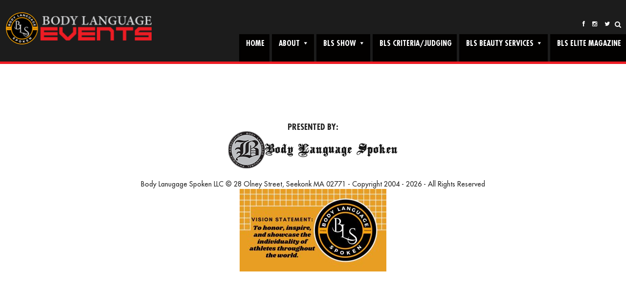

--- FILE ---
content_type: text/html; charset=UTF-8
request_url: https://bodylanguageevents.com/category/featured
body_size: 54168
content:
<!DOCTYPE html>
<html dir="ltr" lang="en-US" prefix="og: https://ogp.me/ns#">
<head >
<meta charset="UTF-8" />
<meta name="viewport" content="width=device-width, initial-scale=1" />
<title>Featured | Body Language Events</title>
	<style>img:is([sizes="auto" i], [sizes^="auto," i]) { contain-intrinsic-size: 3000px 1500px }</style>
	
		<!-- All in One SEO 4.8.9 - aioseo.com -->
	<meta name="robots" content="max-image-preview:large" />
	<link rel="canonical" href="https://bodylanguageevents.com/category/featured" />
	<meta name="generator" content="All in One SEO (AIOSEO) 4.8.9" />
		<script type="application/ld+json" class="aioseo-schema">
			{"@context":"https:\/\/schema.org","@graph":[{"@type":"BreadcrumbList","@id":"https:\/\/bodylanguageevents.com\/category\/featured#breadcrumblist","itemListElement":[{"@type":"ListItem","@id":"https:\/\/bodylanguageevents.com#listItem","position":1,"name":"Home","item":"https:\/\/bodylanguageevents.com","nextItem":{"@type":"ListItem","@id":"https:\/\/bodylanguageevents.com\/category\/featured#listItem","name":"Featured"}},{"@type":"ListItem","@id":"https:\/\/bodylanguageevents.com\/category\/featured#listItem","position":2,"name":"Featured","previousItem":{"@type":"ListItem","@id":"https:\/\/bodylanguageevents.com#listItem","name":"Home"}}]},{"@type":"CollectionPage","@id":"https:\/\/bodylanguageevents.com\/category\/featured#collectionpage","url":"https:\/\/bodylanguageevents.com\/category\/featured","name":"Featured | Body Language Events","inLanguage":"en-US","isPartOf":{"@id":"https:\/\/bodylanguageevents.com\/#website"},"breadcrumb":{"@id":"https:\/\/bodylanguageevents.com\/category\/featured#breadcrumblist"}},{"@type":"Organization","@id":"https:\/\/bodylanguageevents.com\/#organization","name":"Body Language Events","description":"WBFF Boston Championships","url":"https:\/\/bodylanguageevents.com\/"},{"@type":"WebSite","@id":"https:\/\/bodylanguageevents.com\/#website","url":"https:\/\/bodylanguageevents.com\/","name":"Body Language Events","description":"WBFF Boston Championships","inLanguage":"en-US","publisher":{"@id":"https:\/\/bodylanguageevents.com\/#organization"}}]}
		</script>
		<!-- All in One SEO -->


			<style type="text/css">
				.slide-excerpt { width: 0%; }
				.slide-excerpt { bottom: 0; }
				.slide-excerpt { left: 0; }
				.flexslider { max-width: 900px; max-height: 500px; }
				.slide-image { max-height: 500px; }
			</style><link rel='dns-prefetch' href='//fonts.googleapis.com' />
<link rel='dns-prefetch' href='//netdna.bootstrapcdn.com' />
<link rel="alternate" type="application/rss+xml" title="Body Language Events &raquo; Feed" href="https://bodylanguageevents.com/feed" />
<link rel="alternate" type="application/rss+xml" title="Body Language Events &raquo; Comments Feed" href="https://bodylanguageevents.com/comments/feed" />
<link rel="alternate" type="application/rss+xml" title="Body Language Events &raquo; Featured Category Feed" href="https://bodylanguageevents.com/category/featured/feed" />
<script type="text/javascript">
/* <![CDATA[ */
window._wpemojiSettings = {"baseUrl":"https:\/\/s.w.org\/images\/core\/emoji\/16.0.1\/72x72\/","ext":".png","svgUrl":"https:\/\/s.w.org\/images\/core\/emoji\/16.0.1\/svg\/","svgExt":".svg","source":{"concatemoji":"https:\/\/bodylanguageevents.com\/wp-includes\/js\/wp-emoji-release.min.js?ver=6.8.3"}};
/*! This file is auto-generated */
!function(s,n){var o,i,e;function c(e){try{var t={supportTests:e,timestamp:(new Date).valueOf()};sessionStorage.setItem(o,JSON.stringify(t))}catch(e){}}function p(e,t,n){e.clearRect(0,0,e.canvas.width,e.canvas.height),e.fillText(t,0,0);var t=new Uint32Array(e.getImageData(0,0,e.canvas.width,e.canvas.height).data),a=(e.clearRect(0,0,e.canvas.width,e.canvas.height),e.fillText(n,0,0),new Uint32Array(e.getImageData(0,0,e.canvas.width,e.canvas.height).data));return t.every(function(e,t){return e===a[t]})}function u(e,t){e.clearRect(0,0,e.canvas.width,e.canvas.height),e.fillText(t,0,0);for(var n=e.getImageData(16,16,1,1),a=0;a<n.data.length;a++)if(0!==n.data[a])return!1;return!0}function f(e,t,n,a){switch(t){case"flag":return n(e,"\ud83c\udff3\ufe0f\u200d\u26a7\ufe0f","\ud83c\udff3\ufe0f\u200b\u26a7\ufe0f")?!1:!n(e,"\ud83c\udde8\ud83c\uddf6","\ud83c\udde8\u200b\ud83c\uddf6")&&!n(e,"\ud83c\udff4\udb40\udc67\udb40\udc62\udb40\udc65\udb40\udc6e\udb40\udc67\udb40\udc7f","\ud83c\udff4\u200b\udb40\udc67\u200b\udb40\udc62\u200b\udb40\udc65\u200b\udb40\udc6e\u200b\udb40\udc67\u200b\udb40\udc7f");case"emoji":return!a(e,"\ud83e\udedf")}return!1}function g(e,t,n,a){var r="undefined"!=typeof WorkerGlobalScope&&self instanceof WorkerGlobalScope?new OffscreenCanvas(300,150):s.createElement("canvas"),o=r.getContext("2d",{willReadFrequently:!0}),i=(o.textBaseline="top",o.font="600 32px Arial",{});return e.forEach(function(e){i[e]=t(o,e,n,a)}),i}function t(e){var t=s.createElement("script");t.src=e,t.defer=!0,s.head.appendChild(t)}"undefined"!=typeof Promise&&(o="wpEmojiSettingsSupports",i=["flag","emoji"],n.supports={everything:!0,everythingExceptFlag:!0},e=new Promise(function(e){s.addEventListener("DOMContentLoaded",e,{once:!0})}),new Promise(function(t){var n=function(){try{var e=JSON.parse(sessionStorage.getItem(o));if("object"==typeof e&&"number"==typeof e.timestamp&&(new Date).valueOf()<e.timestamp+604800&&"object"==typeof e.supportTests)return e.supportTests}catch(e){}return null}();if(!n){if("undefined"!=typeof Worker&&"undefined"!=typeof OffscreenCanvas&&"undefined"!=typeof URL&&URL.createObjectURL&&"undefined"!=typeof Blob)try{var e="postMessage("+g.toString()+"("+[JSON.stringify(i),f.toString(),p.toString(),u.toString()].join(",")+"));",a=new Blob([e],{type:"text/javascript"}),r=new Worker(URL.createObjectURL(a),{name:"wpTestEmojiSupports"});return void(r.onmessage=function(e){c(n=e.data),r.terminate(),t(n)})}catch(e){}c(n=g(i,f,p,u))}t(n)}).then(function(e){for(var t in e)n.supports[t]=e[t],n.supports.everything=n.supports.everything&&n.supports[t],"flag"!==t&&(n.supports.everythingExceptFlag=n.supports.everythingExceptFlag&&n.supports[t]);n.supports.everythingExceptFlag=n.supports.everythingExceptFlag&&!n.supports.flag,n.DOMReady=!1,n.readyCallback=function(){n.DOMReady=!0}}).then(function(){return e}).then(function(){var e;n.supports.everything||(n.readyCallback(),(e=n.source||{}).concatemoji?t(e.concatemoji):e.wpemoji&&e.twemoji&&(t(e.twemoji),t(e.wpemoji)))}))}((window,document),window._wpemojiSettings);
/* ]]> */
</script>

<link rel='stylesheet' id='genesis-child-theme-css' href='https://bodylanguageevents.com/wp-content/themes/genesis-child/style.css?ver=1.0.0' type='text/css' media='all' />
<style id='wp-emoji-styles-inline-css' type='text/css'>

	img.wp-smiley, img.emoji {
		display: inline !important;
		border: none !important;
		box-shadow: none !important;
		height: 1em !important;
		width: 1em !important;
		margin: 0 0.07em !important;
		vertical-align: -0.1em !important;
		background: none !important;
		padding: 0 !important;
	}
</style>
<link rel='stylesheet' id='wp-block-library-css' href='https://bodylanguageevents.com/wp-includes/css/dist/block-library/style.min.css?ver=6.8.3' type='text/css' media='all' />
<style id='classic-theme-styles-inline-css' type='text/css'>
/*! This file is auto-generated */
.wp-block-button__link{color:#fff;background-color:#32373c;border-radius:9999px;box-shadow:none;text-decoration:none;padding:calc(.667em + 2px) calc(1.333em + 2px);font-size:1.125em}.wp-block-file__button{background:#32373c;color:#fff;text-decoration:none}
</style>
<style id='global-styles-inline-css' type='text/css'>
:root{--wp--preset--aspect-ratio--square: 1;--wp--preset--aspect-ratio--4-3: 4/3;--wp--preset--aspect-ratio--3-4: 3/4;--wp--preset--aspect-ratio--3-2: 3/2;--wp--preset--aspect-ratio--2-3: 2/3;--wp--preset--aspect-ratio--16-9: 16/9;--wp--preset--aspect-ratio--9-16: 9/16;--wp--preset--color--black: #000000;--wp--preset--color--cyan-bluish-gray: #abb8c3;--wp--preset--color--white: #ffffff;--wp--preset--color--pale-pink: #f78da7;--wp--preset--color--vivid-red: #cf2e2e;--wp--preset--color--luminous-vivid-orange: #ff6900;--wp--preset--color--luminous-vivid-amber: #fcb900;--wp--preset--color--light-green-cyan: #7bdcb5;--wp--preset--color--vivid-green-cyan: #00d084;--wp--preset--color--pale-cyan-blue: #8ed1fc;--wp--preset--color--vivid-cyan-blue: #0693e3;--wp--preset--color--vivid-purple: #9b51e0;--wp--preset--gradient--vivid-cyan-blue-to-vivid-purple: linear-gradient(135deg,rgba(6,147,227,1) 0%,rgb(155,81,224) 100%);--wp--preset--gradient--light-green-cyan-to-vivid-green-cyan: linear-gradient(135deg,rgb(122,220,180) 0%,rgb(0,208,130) 100%);--wp--preset--gradient--luminous-vivid-amber-to-luminous-vivid-orange: linear-gradient(135deg,rgba(252,185,0,1) 0%,rgba(255,105,0,1) 100%);--wp--preset--gradient--luminous-vivid-orange-to-vivid-red: linear-gradient(135deg,rgba(255,105,0,1) 0%,rgb(207,46,46) 100%);--wp--preset--gradient--very-light-gray-to-cyan-bluish-gray: linear-gradient(135deg,rgb(238,238,238) 0%,rgb(169,184,195) 100%);--wp--preset--gradient--cool-to-warm-spectrum: linear-gradient(135deg,rgb(74,234,220) 0%,rgb(151,120,209) 20%,rgb(207,42,186) 40%,rgb(238,44,130) 60%,rgb(251,105,98) 80%,rgb(254,248,76) 100%);--wp--preset--gradient--blush-light-purple: linear-gradient(135deg,rgb(255,206,236) 0%,rgb(152,150,240) 100%);--wp--preset--gradient--blush-bordeaux: linear-gradient(135deg,rgb(254,205,165) 0%,rgb(254,45,45) 50%,rgb(107,0,62) 100%);--wp--preset--gradient--luminous-dusk: linear-gradient(135deg,rgb(255,203,112) 0%,rgb(199,81,192) 50%,rgb(65,88,208) 100%);--wp--preset--gradient--pale-ocean: linear-gradient(135deg,rgb(255,245,203) 0%,rgb(182,227,212) 50%,rgb(51,167,181) 100%);--wp--preset--gradient--electric-grass: linear-gradient(135deg,rgb(202,248,128) 0%,rgb(113,206,126) 100%);--wp--preset--gradient--midnight: linear-gradient(135deg,rgb(2,3,129) 0%,rgb(40,116,252) 100%);--wp--preset--font-size--small: 13px;--wp--preset--font-size--medium: 20px;--wp--preset--font-size--large: 36px;--wp--preset--font-size--x-large: 42px;--wp--preset--spacing--20: 0.44rem;--wp--preset--spacing--30: 0.67rem;--wp--preset--spacing--40: 1rem;--wp--preset--spacing--50: 1.5rem;--wp--preset--spacing--60: 2.25rem;--wp--preset--spacing--70: 3.38rem;--wp--preset--spacing--80: 5.06rem;--wp--preset--shadow--natural: 6px 6px 9px rgba(0, 0, 0, 0.2);--wp--preset--shadow--deep: 12px 12px 50px rgba(0, 0, 0, 0.4);--wp--preset--shadow--sharp: 6px 6px 0px rgba(0, 0, 0, 0.2);--wp--preset--shadow--outlined: 6px 6px 0px -3px rgba(255, 255, 255, 1), 6px 6px rgba(0, 0, 0, 1);--wp--preset--shadow--crisp: 6px 6px 0px rgba(0, 0, 0, 1);}:where(.is-layout-flex){gap: 0.5em;}:where(.is-layout-grid){gap: 0.5em;}body .is-layout-flex{display: flex;}.is-layout-flex{flex-wrap: wrap;align-items: center;}.is-layout-flex > :is(*, div){margin: 0;}body .is-layout-grid{display: grid;}.is-layout-grid > :is(*, div){margin: 0;}:where(.wp-block-columns.is-layout-flex){gap: 2em;}:where(.wp-block-columns.is-layout-grid){gap: 2em;}:where(.wp-block-post-template.is-layout-flex){gap: 1.25em;}:where(.wp-block-post-template.is-layout-grid){gap: 1.25em;}.has-black-color{color: var(--wp--preset--color--black) !important;}.has-cyan-bluish-gray-color{color: var(--wp--preset--color--cyan-bluish-gray) !important;}.has-white-color{color: var(--wp--preset--color--white) !important;}.has-pale-pink-color{color: var(--wp--preset--color--pale-pink) !important;}.has-vivid-red-color{color: var(--wp--preset--color--vivid-red) !important;}.has-luminous-vivid-orange-color{color: var(--wp--preset--color--luminous-vivid-orange) !important;}.has-luminous-vivid-amber-color{color: var(--wp--preset--color--luminous-vivid-amber) !important;}.has-light-green-cyan-color{color: var(--wp--preset--color--light-green-cyan) !important;}.has-vivid-green-cyan-color{color: var(--wp--preset--color--vivid-green-cyan) !important;}.has-pale-cyan-blue-color{color: var(--wp--preset--color--pale-cyan-blue) !important;}.has-vivid-cyan-blue-color{color: var(--wp--preset--color--vivid-cyan-blue) !important;}.has-vivid-purple-color{color: var(--wp--preset--color--vivid-purple) !important;}.has-black-background-color{background-color: var(--wp--preset--color--black) !important;}.has-cyan-bluish-gray-background-color{background-color: var(--wp--preset--color--cyan-bluish-gray) !important;}.has-white-background-color{background-color: var(--wp--preset--color--white) !important;}.has-pale-pink-background-color{background-color: var(--wp--preset--color--pale-pink) !important;}.has-vivid-red-background-color{background-color: var(--wp--preset--color--vivid-red) !important;}.has-luminous-vivid-orange-background-color{background-color: var(--wp--preset--color--luminous-vivid-orange) !important;}.has-luminous-vivid-amber-background-color{background-color: var(--wp--preset--color--luminous-vivid-amber) !important;}.has-light-green-cyan-background-color{background-color: var(--wp--preset--color--light-green-cyan) !important;}.has-vivid-green-cyan-background-color{background-color: var(--wp--preset--color--vivid-green-cyan) !important;}.has-pale-cyan-blue-background-color{background-color: var(--wp--preset--color--pale-cyan-blue) !important;}.has-vivid-cyan-blue-background-color{background-color: var(--wp--preset--color--vivid-cyan-blue) !important;}.has-vivid-purple-background-color{background-color: var(--wp--preset--color--vivid-purple) !important;}.has-black-border-color{border-color: var(--wp--preset--color--black) !important;}.has-cyan-bluish-gray-border-color{border-color: var(--wp--preset--color--cyan-bluish-gray) !important;}.has-white-border-color{border-color: var(--wp--preset--color--white) !important;}.has-pale-pink-border-color{border-color: var(--wp--preset--color--pale-pink) !important;}.has-vivid-red-border-color{border-color: var(--wp--preset--color--vivid-red) !important;}.has-luminous-vivid-orange-border-color{border-color: var(--wp--preset--color--luminous-vivid-orange) !important;}.has-luminous-vivid-amber-border-color{border-color: var(--wp--preset--color--luminous-vivid-amber) !important;}.has-light-green-cyan-border-color{border-color: var(--wp--preset--color--light-green-cyan) !important;}.has-vivid-green-cyan-border-color{border-color: var(--wp--preset--color--vivid-green-cyan) !important;}.has-pale-cyan-blue-border-color{border-color: var(--wp--preset--color--pale-cyan-blue) !important;}.has-vivid-cyan-blue-border-color{border-color: var(--wp--preset--color--vivid-cyan-blue) !important;}.has-vivid-purple-border-color{border-color: var(--wp--preset--color--vivid-purple) !important;}.has-vivid-cyan-blue-to-vivid-purple-gradient-background{background: var(--wp--preset--gradient--vivid-cyan-blue-to-vivid-purple) !important;}.has-light-green-cyan-to-vivid-green-cyan-gradient-background{background: var(--wp--preset--gradient--light-green-cyan-to-vivid-green-cyan) !important;}.has-luminous-vivid-amber-to-luminous-vivid-orange-gradient-background{background: var(--wp--preset--gradient--luminous-vivid-amber-to-luminous-vivid-orange) !important;}.has-luminous-vivid-orange-to-vivid-red-gradient-background{background: var(--wp--preset--gradient--luminous-vivid-orange-to-vivid-red) !important;}.has-very-light-gray-to-cyan-bluish-gray-gradient-background{background: var(--wp--preset--gradient--very-light-gray-to-cyan-bluish-gray) !important;}.has-cool-to-warm-spectrum-gradient-background{background: var(--wp--preset--gradient--cool-to-warm-spectrum) !important;}.has-blush-light-purple-gradient-background{background: var(--wp--preset--gradient--blush-light-purple) !important;}.has-blush-bordeaux-gradient-background{background: var(--wp--preset--gradient--blush-bordeaux) !important;}.has-luminous-dusk-gradient-background{background: var(--wp--preset--gradient--luminous-dusk) !important;}.has-pale-ocean-gradient-background{background: var(--wp--preset--gradient--pale-ocean) !important;}.has-electric-grass-gradient-background{background: var(--wp--preset--gradient--electric-grass) !important;}.has-midnight-gradient-background{background: var(--wp--preset--gradient--midnight) !important;}.has-small-font-size{font-size: var(--wp--preset--font-size--small) !important;}.has-medium-font-size{font-size: var(--wp--preset--font-size--medium) !important;}.has-large-font-size{font-size: var(--wp--preset--font-size--large) !important;}.has-x-large-font-size{font-size: var(--wp--preset--font-size--x-large) !important;}
:where(.wp-block-post-template.is-layout-flex){gap: 1.25em;}:where(.wp-block-post-template.is-layout-grid){gap: 1.25em;}
:where(.wp-block-columns.is-layout-flex){gap: 2em;}:where(.wp-block-columns.is-layout-grid){gap: 2em;}
:root :where(.wp-block-pullquote){font-size: 1.5em;line-height: 1.6;}
</style>
<link rel='stylesheet' id='wpautoterms_css-css' href='https://bodylanguageevents.com/wp-content/plugins/auto-terms-of-service-and-privacy-policy/css/wpautoterms.css?ver=6.8.3' type='text/css' media='all' />
<link rel='stylesheet' id='contact-form-7-css' href='https://bodylanguageevents.com/wp-content/plugins/contact-form-7/includes/css/styles.css?ver=6.1.3' type='text/css' media='all' />
<link rel='stylesheet' id='dashicons-css' href='https://bodylanguageevents.com/wp-includes/css/dashicons.min.css?ver=6.8.3' type='text/css' media='all' />
<link rel='stylesheet' id='mmenu-css' href='https://bodylanguageevents.com/wp-content/plugins/mmenu-1/css/mmenu.css?ver=10' type='text/css' media='all' />
<link rel='stylesheet' id='parent-theme-css-css' href='https://bodylanguageevents.com/wp-content/themes/genesis/style.css?ver=6.8.3' type='text/css' media='all' />
<link rel='stylesheet' id='child-style-css' href='https://bodylanguageevents.com/wp-content/themes/genesis-child/style.css' type='text/css' media='' />
<link rel='stylesheet' id='child-theme-css-css' href='https://bodylanguageevents.com/wp-content/themes/genesis-child/css/default-css.css?ver=1.0.0' type='text/css' media='all' />
<link rel='stylesheet' id='child-theme-media-css' href='https://bodylanguageevents.com/wp-content/themes/genesis-child/css/media-query.css?ver=1.0.0' type='text/css' media='all' />
<link rel='stylesheet' id='google-font-robotocond-css' href='https://fonts.googleapis.com/css?family=Roboto+Condensed%3A300%2C400%2C700&#038;ver=1.0.0' type='text/css' media='all' />
<link rel='stylesheet' id='prefix-font-awesome-css' href='//netdna.bootstrapcdn.com/font-awesome/4.0.3/css/font-awesome.css?ver=4.0.3' type='text/css' media='all' />
<link rel='stylesheet' id='video-js-css' href='https://bodylanguageevents.com/wp-content/plugins/video-embed-thumbnail-generator/video-js/video-js.min.css?ver=8.3.0' type='text/css' media='all' />
<link rel='stylesheet' id='video-js-kg-skin-css' href='https://bodylanguageevents.com/wp-content/plugins/video-embed-thumbnail-generator/video-js/kg-video-js-skin.css?ver=4.10.3' type='text/css' media='all' />
<link rel='stylesheet' id='kgvid_video_styles-css' href='https://bodylanguageevents.com/wp-content/plugins/video-embed-thumbnail-generator/src/public/css/videopack-styles.css?ver=4.10.3' type='text/css' media='all' />
<link rel='stylesheet' id='slider_styles-css' href='https://bodylanguageevents.com/wp-content/plugins/genesis-responsive-slider/assets/style.css?ver=1.0.1' type='text/css' media='all' />
<script type="text/javascript" src="https://bodylanguageevents.com/wp-includes/js/jquery/jquery.min.js?ver=3.7.1" id="jquery-core-js"></script>
<script type="text/javascript" src="https://bodylanguageevents.com/wp-includes/js/jquery/jquery-migrate.min.js?ver=3.4.1" id="jquery-migrate-js"></script>
<script type="text/javascript" src="https://bodylanguageevents.com/wp-includes/js/dist/dom-ready.min.js?ver=f77871ff7694fffea381" id="wp-dom-ready-js"></script>
<script type="text/javascript" src="https://bodylanguageevents.com/wp-content/plugins/auto-terms-of-service-and-privacy-policy/js/base.js?ver=3.0.4" id="wpautoterms_base-js"></script>
<script type="text/javascript" src="https://bodylanguageevents.com/wp-content/plugins/mmenu-1/js/mmenu.js?ver=10" id="mmenu-js"></script>
<link rel="https://api.w.org/" href="https://bodylanguageevents.com/wp-json/" /><link rel="alternate" title="JSON" type="application/json" href="https://bodylanguageevents.com/wp-json/wp/v2/categories/8" /><link rel="EditURI" type="application/rsd+xml" title="RSD" href="https://bodylanguageevents.com/xmlrpc.php?rsd" />
<meta name="generator" content="WordPress 6.8.3" />
<link rel="pingback" href="https://bodylanguageevents.com/xmlrpc.php" />
<script type="text/javascript">
// Popup window code
function newPopup(url) {
	popupWindow = window.open(
		url,'popUpWindow','height=700,width=800,left=10,top=10,resizable=yes,scrollbars=yes,toolbar=yes,menubar=no,location=no,directories=no,status=yes')
}
</script>
<script>
jQuery(document).ready(function($) {
$(".clickthis").click(function(e) {
			e.preventDefault();
			$(".togglethis").slideToggle('slow', function(){
				$(".search-toggleclass").toggleClass('active');
			});
		});
});
</script><style type="text/css">.site-title a { background: url(https://bodylanguageevents.com/wp-content/uploads/2023/12/bls-updated-logo.png) no-repeat !important; }</style>
<link rel="icon" href="https://bodylanguageevents.com/wp-content/uploads/2025/04/cropped-BLS-Logo--32x32.png" sizes="32x32" />
<link rel="icon" href="https://bodylanguageevents.com/wp-content/uploads/2025/04/cropped-BLS-Logo--192x192.png" sizes="192x192" />
<link rel="apple-touch-icon" href="https://bodylanguageevents.com/wp-content/uploads/2025/04/cropped-BLS-Logo--180x180.png" />
<meta name="msapplication-TileImage" content="https://bodylanguageevents.com/wp-content/uploads/2025/04/cropped-BLS-Logo--270x270.png" />
		<style type="text/css" id="wp-custom-css">
			/*#JotFormIFrame-80219127184151{max-height:1500px !important;height:1500px !important;}
#JotFormIFrame-80218364084152{max-height:1500px !important;height:1500px !important;}*/
.accordion-content #JotFormIFrame-80219127184151{
  width: 100%;
  height: 100%;
	min-height: 1500px !important;
  border: 0; /* Remove iframe border */
}
.accordion-content #JotFormIFrame-80218364084152{
  width: 100%;
  height: 100%;
	min-height: 1500px !important;
  border: 0; /* Remove iframe border */
}

@media only screen and (max-width: 1280px) {
	#JotFormIFrame-80178748425465 {max-height:1300px !important;height:1300px !important;}
	#JotFormIFrame-70559031058454 {max-height:1120px !important;height:1120px !important;}
	#JotFormIFrame-80178010925452 {max-height:1290px !important;height:1290px !important;}
	#JotFormIFrame-70557902606458 {max-height:860px !important;height:860px !important;}
}

@media only screen and (max-width: 1020px) {
	#JotFormIFrame-80178748425465 {max-height:1440px !important;height:1440px !important;}
	#JotFormIFrame-70559031058454 {max-height:1260px !important;height:1260px !important;}
	#JotFormIFrame-80178010925452 {max-height:1440px !important;height:1440px !important;}
	#JotFormIFrame-70557902606458 {max-height:980px !important;height:980px !important;}
	/*#JotFormIFrame-80219127184151 {max-height:810px !important;height:810px !important;}*/
	#JotFormIFrame-80218364084152 {max-height:1150px !important;height:1150px !important;}
}

@media only screen and (max-width: 880px) {
	#JotFormIFrame-70597683910466 {max-height:1120px !important;height:1120px !important;}
	#JotFormIFrame-80178748425465 {max-height:1300px !important;height:1300px !important;}
	#JotFormIFrame-70559031058454 {max-height:1130px !important;height:1130px !important;}
	#JotFormIFrame-80178010925452 {max-height:1290px !important;height:1290px !important;}
	#JotFormIFrame-70557902606458 {max-height:840px !important;height:840px !important;}
		/*#JotFormIFrame-80219127184151 {max-height:840px !important;height:840px !important;}*/
	#JotFormIFrame-80218364084152 {max-height:1070px !important;height:1070px !important;}
}

@media only screen and (max-width: 768px) {
	#JotFormIFrame-70548434477464 {max-height:860px !important;height:860px !important;}
	#JotFormIFrame-70597683910466 {max-height:1380px !important;height:1380px !important;}
	#JotFormIFrame-80178748425465 {max-height:1550px !important;height:1550px !important;}
	#JotFormIFrame-70559031058454 {max-height:1377px !important;height:1377px !important;}
	#JotFormIFrame-80178010925452 {max-height:1550px !important;height:1550px !important;}
}

@media only screen and (max-width: 640px) {
	#JotFormIFrame-70597683910466 {max-height:1575px !important;height:1575px !important;}
	#JotFormIFrame-80178748425465 {max-height:1690px !important;height:1690px !important;}
	#JotFormIFrame-70559031058454 {max-height:1530px !important;height:1530px !important;}
	#JotFormIFrame-80178010925452 {max-height:1690px !important;height:1690px !important;}
	#JotFormIFrame-70557902606458 {max-height:870px !important;height:870px !important;}
	/*#JotFormIFrame-80219127184151 {max-height:905px !important;height:905px !important;}*/
	#JotFormIFrame-80218364084152 {max-height:1500px !important;height:1500px !important;}
}

@media only screen and (max-width: 430px) {
	#JotFormIFrame-70548434477464 {max-height:940px !important;height:940px !important;}
	#JotFormIFrame-80178748425465 {max-height:1770px !important;height:1770px !important;}
	#JotFormIFrame-70559031058454 {max-height:1580px !important;height:1580px !important;}
	#JotFormIFrame-80178010925452 {max-height:1730px !important;height:1730px !important;}
	#JotFormIFrame-70557902606458 {max-height:920px !important;height:920px !important;}
	/*#JotFormIFrame-80219127184151 {max-height:925px !important;height:925px !important;}*/
}

@media only screen and (max-width: 430px) {
	#JotFormIFrame-70557902606458 {max-height:950px !important;height:950px !important;}
}
		</style>
		</head>
<body data-rsssl=1 class="archive category category-featured category-8 wp-theme-genesis wp-child-theme-genesis-child metaslider-plugin custom-header header-image full-width-content genesis-breadcrumbs-hidden archive-no-results custom-site" itemscope itemtype="https://schema.org/WebPage"><div class="site-container"><header class="site-header" itemscope itemtype="https://schema.org/WPHeader"><div class="wrap"><div id="menu-social-open" class="menu menu-social"><ul id="menu-social-items" class="menu-items"><li id="menu-item-1196" class="social-facebook menu-item menu-item-type-custom menu-item-object-custom menu-item-1196"><a target="_blank" href="https://www.facebook.com/bodylanguagespokenevents" itemprop="url"><span class="screen-reader-text">Facebook</span></a></li>
<li id="menu-item-4444" class="social-instagram menu-item menu-item-type-custom menu-item-object-custom menu-item-4444"><a target="_blank" href="https://www.instagram.com/bodylanguagespokenevents" itemprop="url"><span class="screen-reader-text">Instagram</span></a></li>
<li id="menu-item-1197" class="social-twitter menu-item menu-item-type-custom menu-item-object-custom menu-item-1197"><a target="_blank" href="http://twitter.com/#!/KevinTopka" itemprop="url"><span class="screen-reader-text">Twitter</span></a></li>
<li id="menu-item-4439205" class="custom-search menu-item"><div class="search-toggleclass"><i class="fa fa-search"></i>
				<a href="#search-container" class="screen-reader-text"></a>
				</div></li></ul></div><div class="title-area"><p class="site-title" itemprop="headline"><a href="https://bodylanguageevents.com/">Body Language Events</a></p><p class="site-description" itemprop="description">WBFF Boston Championships</p></div><div class="widget-area header-widget-area"><div id="menu-social" class="menu menu-social"><ul id="menu-social-items" class="menu-items"><li class="social-facebook menu-item menu-item-type-custom menu-item-object-custom menu-item-1196"><a target="_blank" href="https://www.facebook.com/bodylanguagespokenevents" itemprop="url"><span class="screen-reader-text">Facebook</span></a></li>
<li class="social-instagram menu-item menu-item-type-custom menu-item-object-custom menu-item-4444"><a target="_blank" href="https://www.instagram.com/bodylanguagespokenevents" itemprop="url"><span class="screen-reader-text">Instagram</span></a></li>
<li class="social-twitter menu-item menu-item-type-custom menu-item-object-custom menu-item-1197"><a target="_blank" href="http://twitter.com/#!/KevinTopka" itemprop="url"><span class="screen-reader-text">Twitter</span></a></li>
<li id="menu-item-4439205" class="custom-search menu-item"><div class="search-toggleclass"><i class="fa fa-search"></i>
				<a href="#search-container" class="screen-reader-text"></a>
				</div></li></ul></div><div id="mobile-genesis-nav"><span></span><span></span><span></span></div><nav class="nav-primary" aria-label="Main" itemscope itemtype="https://schema.org/SiteNavigationElement"><div class="wrap"><ul id="menu-primary-new" class="menu genesis-nav-menu menu-primary"><li id="menu-item-4598" class="menu-item menu-item-type-post_type menu-item-object-page menu-item-home menu-item-4598"><a href="https://bodylanguageevents.com/" itemprop="url"><span itemprop="name">HOME</span></a></li>
<li id="menu-item-4451" class="menu-item menu-item-type-custom menu-item-object-custom menu-item-has-children menu-item-4451"><a href="#" itemprop="url"><span itemprop="name">ABOUT</span></a>
<ul class="sub-menu">
	<li id="menu-item-4538" class="menu-item menu-item-type-post_type menu-item-object-page menu-item-4538"><a href="https://bodylanguageevents.com/meet-the-founder" itemprop="url"><span itemprop="name">MEET THE FOUNDER</span></a></li>
	<li id="menu-item-4539" class="menu-item menu-item-type-post_type menu-item-object-page menu-item-4539"><a href="https://bodylanguageevents.com/privacy-policy" itemprop="url"><span itemprop="name">POLICY/PRIVACY</span></a></li>
	<li id="menu-item-4540" class="menu-item menu-item-type-custom menu-item-object-custom menu-item-4540"><a href="#" itemprop="url"><span itemprop="name">BLS SPECIALIST</span></a></li>
	<li id="menu-item-4854" class="menu-item menu-item-type-post_type menu-item-object-page menu-item-4854"><a href="https://bodylanguageevents.com/sponsorship" itemprop="url"><span itemprop="name">SPONSORSHIP</span></a></li>
	<li id="menu-item-4537" class="menu-item menu-item-type-post_type menu-item-object-page menu-item-4537"><a href="https://bodylanguageevents.com/faq" itemprop="url"><span itemprop="name">FAQ</span></a></li>
	<li id="menu-item-4459" class="menu-item menu-item-type-post_type menu-item-object-page menu-item-4459"><a href="https://bodylanguageevents.com/contact-us" itemprop="url"><span itemprop="name">CONTACT US</span></a></li>
</ul>
</li>
<li id="menu-item-4596" class="menu-item menu-item-type-custom menu-item-object-custom menu-item-has-children menu-item-4596"><a href="#" itemprop="url"><span itemprop="name">BLS SHOW</span></a>
<ul class="sub-menu">
	<li id="menu-item-4599" class="menu-item menu-item-type-custom menu-item-object-custom menu-item-4599"><a href="https://bodylanguageevents.com/bls-massachusetts-fitness-fashion-weekend" itemprop="url"><span itemprop="name">MASSACHUSETTS SHOW</span></a></li>
	<li id="menu-item-4597" class="menu-item menu-item-type-custom menu-item-object-custom menu-item-4597"><a href="https://bodylanguageevents.com/bls-new-england-fitness-fashion-weekend" itemprop="url"><span itemprop="name">NEW ENGLAND PRO-AM</span></a></li>
	<li id="menu-item-4602" class="menu-item menu-item-type-custom menu-item-object-custom menu-item-4602"><a href="https://bodylanguageevents.com/bls-rhode-island-fitness-fashion-weekend" itemprop="url"><span itemprop="name">RHODE ISLAND SHOW</span></a></li>
	<li id="menu-item-4780" class="menu-item menu-item-type-custom menu-item-object-custom menu-item-4780"><a href="https://bodylanguageevents.com/bls-virginia-fitness-fashion-weekend" itemprop="url"><span itemprop="name">VIRGINIA SHOW</span></a></li>
</ul>
</li>
<li id="menu-item-4592" class="menu-item menu-item-type-post_type menu-item-object-page menu-item-4592"><a href="https://bodylanguageevents.com/bls-criteria-judging" itemprop="url"><span itemprop="name">BLS CRITERIA/JUDGING</span></a></li>
<li id="menu-item-3730" class="menu-item menu-item-type-custom menu-item-object-custom menu-item-has-children menu-item-3730"><a href="#" itemprop="url"><span itemprop="name">BLS BEAUTY SERVICES</span></a>
<ul class="sub-menu">
	<li id="menu-item-3179" class="menu-item menu-item-type-post_type menu-item-object-page menu-item-3179"><a href="https://bodylanguageevents.com/bls-beauty-services/bls-beauty-services-massachusetts" itemprop="url"><span itemprop="name">BLS Beauty Services – Massachusetts</span></a></li>
	<li id="menu-item-3178" class="menu-item menu-item-type-post_type menu-item-object-page menu-item-3178"><a href="https://bodylanguageevents.com/bls-beauty-services/bls-beauty-services-new-england" itemprop="url"><span itemprop="name">BLS Beauty Services – New England</span></a></li>
	<li id="menu-item-3800" class="menu-item menu-item-type-post_type menu-item-object-page menu-item-3800"><a href="https://bodylanguageevents.com/bls-beauty-services/bls-beauty-services-rhode-island" itemprop="url"><span itemprop="name">BLS Beauty Services – Rhode Island</span></a></li>
	<li id="menu-item-4781" class="menu-item menu-item-type-post_type menu-item-object-page menu-item-4781"><a href="https://bodylanguageevents.com/bls-beauty-services/bls-beauty-services-virginia" itemprop="url"><span itemprop="name">BLS Beauty Services – Virginia</span></a></li>
</ul>
</li>
<li id="menu-item-3117" class="hide menu-item menu-item-type-custom menu-item-object-custom menu-item-has-children menu-item-3117"><a href="#" itemprop="url"><span itemprop="name">BOSTON SHOW</span></a>
<ul class="sub-menu">
	<li id="menu-item-3168" class="menu-item menu-item-type-custom menu-item-object-custom menu-item-3168"><a href="https://bodylanguageevents.com/boston-championship-show-schedule" itemprop="url"><span itemprop="name">SHOW SCHEDULE</span></a></li>
	<li id="menu-item-3196" class="menu-item menu-item-type-custom menu-item-object-custom menu-item-3196"><a href="https://bodylanguageevents.com/tickets-boston" itemprop="url"><span itemprop="name">BOOK TICKETS</span></a></li>
	<li id="menu-item-3169" class="menu-item menu-item-type-custom menu-item-object-custom menu-item-3169"><a href="https://bodylanguageevents.com/boston-stage-photos" itemprop="url"><span itemprop="name">STAGE PHOTOS</span></a></li>
	<li id="menu-item-3170" class="menu-item menu-item-type-custom menu-item-object-custom menu-item-3170"><a href="https://bodylanguageevents.com/boston-hosthotel" itemprop="url"><span itemprop="name">HOST HOTEL</span></a></li>
	<li id="menu-item-3833" class="menu-item menu-item-type-custom menu-item-object-custom menu-item-3833"><a href="https://bodylanguageevents.com/new-england-fitness-weekend-sponsorship/sponsorship" itemprop="url"><span itemprop="name">SPONSORSHIP</span></a></li>
</ul>
</li>
<li id="menu-item-3118" class="hide menu-item menu-item-type-custom menu-item-object-custom menu-item-has-children menu-item-3118"><a href="#" itemprop="url"><span itemprop="name">NEW ENGLAND SHOW</span></a>
<ul class="sub-menu">
	<li id="menu-item-3173" class="menu-item menu-item-type-custom menu-item-object-custom menu-item-3173"><a href="https://bodylanguageevents.com/contest-details/show-schedule" itemprop="url"><span itemprop="name">SHOW SCHEDULE</span></a></li>
	<li id="menu-item-3197" class="menu-item menu-item-type-custom menu-item-object-custom menu-item-3197"><a href="https://bodylanguageevents.com/contest-details/blsregistrationamateur" itemprop="url"><span itemprop="name">REGISTER &#8211; AMATEUR</span></a></li>
	<li id="menu-item-4562" class="menu-item menu-item-type-custom menu-item-object-custom menu-item-4562"><a href="https://bodylanguageevents.com/contest-details/blsregistrationpro" itemprop="url"><span itemprop="name">REGISTER &#8211; PRO</span></a></li>
	<li id="menu-item-3198" class="menu-item menu-item-type-custom menu-item-object-custom menu-item-3198"><a href="https://bodylanguageevents.com/contest-details/show-tickets" itemprop="url"><span itemprop="name">BOOK TICKETS</span></a></li>
	<li id="menu-item-3175" class="menu-item menu-item-type-custom menu-item-object-custom menu-item-3175"><a href="https://bodylanguageevents.com/new-england-stage-photos" itemprop="url"><span itemprop="name">STAGE PHOTOS</span></a></li>
	<li id="menu-item-3174" class="menu-item menu-item-type-custom menu-item-object-custom menu-item-3174"><a href="https://bodylanguageevents.com/contest-details/host-hotel" itemprop="url"><span itemprop="name">HOST HOTEL</span></a></li>
	<li id="menu-item-3177" class="menu-item menu-item-type-custom menu-item-object-custom menu-item-3177"><a href="https://bodylanguageevents.com/contest-results/2018-results" itemprop="url"><span itemprop="name">CONTEST RESULTS</span></a></li>
	<li id="menu-item-3832" class="menu-item menu-item-type-custom menu-item-object-custom menu-item-3832"><a href="https://bodylanguageevents.com/new-england-fitness-weekend-sponsorship/sponsorship" itemprop="url"><span itemprop="name">SPONSORSHIP</span></a></li>
</ul>
</li>
<li id="menu-item-3787" class="hide menu-item menu-item-type-custom menu-item-object-custom menu-item-has-children menu-item-3787"><a href="#" itemprop="url"><span itemprop="name">RHODE ISLAND SHOW</span></a>
<ul class="sub-menu">
	<li id="menu-item-3793" class="menu-item menu-item-type-post_type menu-item-object-page menu-item-3793"><a href="https://bodylanguageevents.com/rhode-island-tickets" itemprop="url"><span itemprop="name">BOOK TICKETS</span></a></li>
	<li id="menu-item-3811" class="menu-item menu-item-type-post_type menu-item-object-page menu-item-3811"><a href="https://bodylanguageevents.com/rhode-island-stage-photos" itemprop="url"><span itemprop="name">STAGE PHOTOS</span></a></li>
	<li id="menu-item-3807" class="menu-item menu-item-type-post_type menu-item-object-page menu-item-3807"><a href="https://bodylanguageevents.com/bls-rhode-island-show-schedule" itemprop="url"><span itemprop="name">SHOW SCHEDULE</span></a></li>
	<li id="menu-item-3808" class="menu-item menu-item-type-post_type menu-item-object-page menu-item-3808"><a href="https://bodylanguageevents.com/wbff-rhode-island-fitness-fashion-host-hotel" itemprop="url"><span itemprop="name">HOST HOTEL</span></a></li>
	<li id="menu-item-3831" class="menu-item menu-item-type-custom menu-item-object-custom menu-item-3831"><a href="https://bodylanguageevents.com/new-england-fitness-weekend-sponsorship/sponsorship" itemprop="url"><span itemprop="name">SPONSORSHIP</span></a></li>
</ul>
</li>
<li id="menu-item-4595" class="menu-item menu-item-type-custom menu-item-object-custom menu-item-4595"><a href="https://bodylanguageevents.com/bls-elite-magazine" itemprop="url"><span itemprop="name">BLS ELITE MAGAZINE</span></a></li>
</ul></div></nav></div></div></header><div id="menu-primary-mobile" class="menu menu-primary-mobile"><ul id="menu-primary-mobile-items" class="menu-items"><li class="menu-item menu-item-type-post_type menu-item-object-page menu-item-home menu-item-4598"><a href="https://bodylanguageevents.com/" itemprop="url"><span>HOME</span></a></li>
<li class="menu-item menu-item-type-custom menu-item-object-custom menu-item-has-children menu-item-4451"><a href="#" itemprop="url"><span>ABOUT</span></a>
<ul class="sub-menu">
	<li class="menu-item menu-item-type-post_type menu-item-object-page menu-item-4538"><a href="https://bodylanguageevents.com/meet-the-founder" itemprop="url"><span>MEET THE FOUNDER</span></a></li>
	<li class="menu-item menu-item-type-post_type menu-item-object-page menu-item-4539"><a href="https://bodylanguageevents.com/privacy-policy" itemprop="url"><span>POLICY/PRIVACY</span></a></li>
	<li class="menu-item menu-item-type-custom menu-item-object-custom menu-item-4540"><a href="#" itemprop="url"><span>BLS SPECIALIST</span></a></li>
	<li class="menu-item menu-item-type-post_type menu-item-object-page menu-item-4854"><a href="https://bodylanguageevents.com/sponsorship" itemprop="url"><span>SPONSORSHIP</span></a></li>
	<li class="menu-item menu-item-type-post_type menu-item-object-page menu-item-4537"><a href="https://bodylanguageevents.com/faq" itemprop="url"><span>FAQ</span></a></li>
	<li class="menu-item menu-item-type-post_type menu-item-object-page menu-item-4459"><a href="https://bodylanguageevents.com/contact-us" itemprop="url"><span>CONTACT US</span></a></li>
</ul>
</li>
<li class="menu-item menu-item-type-custom menu-item-object-custom menu-item-has-children menu-item-4596"><a href="#" itemprop="url"><span>BLS SHOW</span></a>
<ul class="sub-menu">
	<li class="menu-item menu-item-type-custom menu-item-object-custom menu-item-4599"><a href="https://bodylanguageevents.com/bls-massachusetts-fitness-fashion-weekend" itemprop="url"><span>MASSACHUSETTS SHOW</span></a></li>
	<li class="menu-item menu-item-type-custom menu-item-object-custom menu-item-4597"><a href="https://bodylanguageevents.com/bls-new-england-fitness-fashion-weekend" itemprop="url"><span>NEW ENGLAND PRO-AM</span></a></li>
	<li class="menu-item menu-item-type-custom menu-item-object-custom menu-item-4602"><a href="https://bodylanguageevents.com/bls-rhode-island-fitness-fashion-weekend" itemprop="url"><span>RHODE ISLAND SHOW</span></a></li>
	<li class="menu-item menu-item-type-custom menu-item-object-custom menu-item-4780"><a href="https://bodylanguageevents.com/bls-virginia-fitness-fashion-weekend" itemprop="url"><span>VIRGINIA SHOW</span></a></li>
</ul>
</li>
<li class="menu-item menu-item-type-post_type menu-item-object-page menu-item-4592"><a href="https://bodylanguageevents.com/bls-criteria-judging" itemprop="url"><span>BLS CRITERIA/JUDGING</span></a></li>
<li class="menu-item menu-item-type-custom menu-item-object-custom menu-item-has-children menu-item-3730"><a href="#" itemprop="url"><span>BLS BEAUTY SERVICES</span></a>
<ul class="sub-menu">
	<li class="menu-item menu-item-type-post_type menu-item-object-page menu-item-3179"><a href="https://bodylanguageevents.com/bls-beauty-services/bls-beauty-services-massachusetts" itemprop="url"><span>BLS Beauty Services – Massachusetts</span></a></li>
	<li class="menu-item menu-item-type-post_type menu-item-object-page menu-item-3178"><a href="https://bodylanguageevents.com/bls-beauty-services/bls-beauty-services-new-england" itemprop="url"><span>BLS Beauty Services – New England</span></a></li>
	<li class="menu-item menu-item-type-post_type menu-item-object-page menu-item-3800"><a href="https://bodylanguageevents.com/bls-beauty-services/bls-beauty-services-rhode-island" itemprop="url"><span>BLS Beauty Services – Rhode Island</span></a></li>
	<li class="menu-item menu-item-type-post_type menu-item-object-page menu-item-4781"><a href="https://bodylanguageevents.com/bls-beauty-services/bls-beauty-services-virginia" itemprop="url"><span>BLS Beauty Services – Virginia</span></a></li>
</ul>
</li>
<li class="hide menu-item menu-item-type-custom menu-item-object-custom menu-item-has-children menu-item-3117"><a href="#" itemprop="url"><span>BOSTON SHOW</span></a>
<ul class="sub-menu">
	<li class="menu-item menu-item-type-custom menu-item-object-custom menu-item-3168"><a href="https://bodylanguageevents.com/boston-championship-show-schedule" itemprop="url"><span>SHOW SCHEDULE</span></a></li>
	<li class="menu-item menu-item-type-custom menu-item-object-custom menu-item-3196"><a href="https://bodylanguageevents.com/tickets-boston" itemprop="url"><span>BOOK TICKETS</span></a></li>
	<li class="menu-item menu-item-type-custom menu-item-object-custom menu-item-3169"><a href="https://bodylanguageevents.com/boston-stage-photos" itemprop="url"><span>STAGE PHOTOS</span></a></li>
	<li class="menu-item menu-item-type-custom menu-item-object-custom menu-item-3170"><a href="https://bodylanguageevents.com/boston-hosthotel" itemprop="url"><span>HOST HOTEL</span></a></li>
	<li class="menu-item menu-item-type-custom menu-item-object-custom menu-item-3833"><a href="https://bodylanguageevents.com/new-england-fitness-weekend-sponsorship/sponsorship" itemprop="url"><span>SPONSORSHIP</span></a></li>
</ul>
</li>
<li class="hide menu-item menu-item-type-custom menu-item-object-custom menu-item-has-children menu-item-3118"><a href="#" itemprop="url"><span>NEW ENGLAND SHOW</span></a>
<ul class="sub-menu">
	<li class="menu-item menu-item-type-custom menu-item-object-custom menu-item-3173"><a href="https://bodylanguageevents.com/contest-details/show-schedule" itemprop="url"><span>SHOW SCHEDULE</span></a></li>
	<li class="menu-item menu-item-type-custom menu-item-object-custom menu-item-3197"><a href="https://bodylanguageevents.com/contest-details/blsregistrationamateur" itemprop="url"><span>REGISTER &#8211; AMATEUR</span></a></li>
	<li class="menu-item menu-item-type-custom menu-item-object-custom menu-item-4562"><a href="https://bodylanguageevents.com/contest-details/blsregistrationpro" itemprop="url"><span>REGISTER &#8211; PRO</span></a></li>
	<li class="menu-item menu-item-type-custom menu-item-object-custom menu-item-3198"><a href="https://bodylanguageevents.com/contest-details/show-tickets" itemprop="url"><span>BOOK TICKETS</span></a></li>
	<li class="menu-item menu-item-type-custom menu-item-object-custom menu-item-3175"><a href="https://bodylanguageevents.com/new-england-stage-photos" itemprop="url"><span>STAGE PHOTOS</span></a></li>
	<li class="menu-item menu-item-type-custom menu-item-object-custom menu-item-3174"><a href="https://bodylanguageevents.com/contest-details/host-hotel" itemprop="url"><span>HOST HOTEL</span></a></li>
	<li class="menu-item menu-item-type-custom menu-item-object-custom menu-item-3177"><a href="https://bodylanguageevents.com/contest-results/2018-results" itemprop="url"><span>CONTEST RESULTS</span></a></li>
	<li class="menu-item menu-item-type-custom menu-item-object-custom menu-item-3832"><a href="https://bodylanguageevents.com/new-england-fitness-weekend-sponsorship/sponsorship" itemprop="url"><span>SPONSORSHIP</span></a></li>
</ul>
</li>
<li class="hide menu-item menu-item-type-custom menu-item-object-custom menu-item-has-children menu-item-3787"><a href="#" itemprop="url"><span>RHODE ISLAND SHOW</span></a>
<ul class="sub-menu">
	<li class="menu-item menu-item-type-post_type menu-item-object-page menu-item-3793"><a href="https://bodylanguageevents.com/rhode-island-tickets" itemprop="url"><span>BOOK TICKETS</span></a></li>
	<li class="menu-item menu-item-type-post_type menu-item-object-page menu-item-3811"><a href="https://bodylanguageevents.com/rhode-island-stage-photos" itemprop="url"><span>STAGE PHOTOS</span></a></li>
	<li class="menu-item menu-item-type-post_type menu-item-object-page menu-item-3807"><a href="https://bodylanguageevents.com/bls-rhode-island-show-schedule" itemprop="url"><span>SHOW SCHEDULE</span></a></li>
	<li class="menu-item menu-item-type-post_type menu-item-object-page menu-item-3808"><a href="https://bodylanguageevents.com/wbff-rhode-island-fitness-fashion-host-hotel" itemprop="url"><span>HOST HOTEL</span></a></li>
	<li class="menu-item menu-item-type-custom menu-item-object-custom menu-item-3831"><a href="https://bodylanguageevents.com/new-england-fitness-weekend-sponsorship/sponsorship" itemprop="url"><span>SPONSORSHIP</span></a></li>
</ul>
</li>
<li class="menu-item menu-item-type-custom menu-item-object-custom menu-item-4595"><a href="https://bodylanguageevents.com/bls-elite-magazine" itemprop="url"><span>BLS ELITE MAGAZINE</span></a></li>
</ul></div><div class="search">			<div class="textwidget"><div id="search-container" class="search-box-wrapper clear"><div class="search-box clear"><form class="search-form" method="get" action="https://bodylanguageevents.com/" role="search" itemprop="potentialAction" itemscope itemtype="https://schema.org/SearchAction"><input class="search-form-input" type="search" name="s" id="searchform-1" placeholder="Search this website" itemprop="query-input"><input class="search-form-submit" type="submit" value="Search"><meta content="https://bodylanguageevents.com/?s={s}" itemprop="target"></form></div></div>
</div>
		</div><div class="site-inner"><div class="content-sidebar-wrap"><main class="content">	</main></div></div><footer class="site-footer" itemscope itemtype="https://schema.org/WPFooter"><div class="wrap"><a href="#" class="scrollToTop"><i class="fa fa-arrow-up" aria-hidden="true"></i></a><div class="footer-bar-inner"><section id="text-20" class="widget widget_text"><div class="widget-wrap">			<div class="textwidget"><p class="presentedtext">PRESENTED BY:</p>
	<a href="http://bodylanguagespoken.com/" target="_blank"><img src="https://bodylanguageevents.com/wp-content/uploads/2018/01/bodylanguagelogo.png"></a>
<br>

<p class="credittext" style="margin-top: 20px;">Body Lanugage Spoken LLC © 28 Olney Street, Seekonk MA 02771 - Copyright 2004 - 2026 - All Rights Reserved</p></div>
		</div></section>
<section id="media_image-3" class="widget widget_media_image"><div class="widget-wrap"><a href="https://bodylanguageevents.com"><img width="300" height="169" src="https://bodylanguageevents.com/wp-content/uploads/2024/03/78BABED7-A695-42FF-9C57-C45EB35C01D0-300x169.jpg" class="image wp-image-4945  attachment-medium size-medium" alt="" style="max-width: 100%; height: auto;" decoding="async" loading="lazy" srcset="https://bodylanguageevents.com/wp-content/uploads/2024/03/78BABED7-A695-42FF-9C57-C45EB35C01D0-300x169.jpg 300w, https://bodylanguageevents.com/wp-content/uploads/2024/03/78BABED7-A695-42FF-9C57-C45EB35C01D0-1024x576.jpg 1024w, https://bodylanguageevents.com/wp-content/uploads/2024/03/78BABED7-A695-42FF-9C57-C45EB35C01D0-768x432.jpg 768w, https://bodylanguageevents.com/wp-content/uploads/2024/03/78BABED7-A695-42FF-9C57-C45EB35C01D0-260x146.jpg 260w, https://bodylanguageevents.com/wp-content/uploads/2024/03/78BABED7-A695-42FF-9C57-C45EB35C01D0.jpg 1280w" sizes="auto, (max-width: 300px) 100vw, 300px" /></a></div></section>
</div></div></footer></div><script type="speculationrules">
{"prefetch":[{"source":"document","where":{"and":[{"href_matches":"\/*"},{"not":{"href_matches":["\/wp-*.php","\/wp-admin\/*","\/wp-content\/uploads\/*","\/wp-content\/*","\/wp-content\/plugins\/*","\/wp-content\/themes\/genesis-child\/*","\/wp-content\/themes\/genesis\/*","\/*\\?(.+)"]}},{"not":{"selector_matches":"a[rel~=\"nofollow\"]"}},{"not":{"selector_matches":".no-prefetch, .no-prefetch a"}}]},"eagerness":"conservative"}]}
</script>

<script type='text/javascript'>
/* <![CDATA[ */
r3f5x9JS=escape(document['referrer']);
hf4N='bbb7a12118e0682d4ff345e62d83941e';
hf4V='98247c424c7ba890cd11aca2b34ef976';
jQuery(document).ready(function($){var e="#commentform, .comment-respond form, .comment-form, #lostpasswordform, #registerform, #loginform, #login_form, #wpss_contact_form, .wpcf7-form, .gform_wrapper form";$(e).submit(function(){$("<input>").attr("type","hidden").attr("name","r3f5x9JS").attr("value",r3f5x9JS).appendTo(e);return true;});var h="form[method='post']";$(h).submit(function(){$("<input>").attr("type","hidden").attr("name",hf4N).attr("value",hf4V).appendTo(h);return true;});});
/* ]]> */
</script> 
<script>
jQuery(document).on('gform_confirmation_loaded', function(event, formId){
    // IDs of preregistration forms that should trigger the second form
    var handledForms = [51, 52, 53, 54, 55];

    if (handledForms.includes(formId)) {
        console.log("Form " + formId + " submitted — showing next form");
        jQuery('#preregForm').slideUp();
        jQuery('#afterPrereg').slideDown();
    }
});
</script>

<script type='text/javascript'>jQuery(document).ready(function($) {$(".flexslider").flexslider({controlsContainer: "#genesis-responsive-slider",animation: "slide",directionNav: 1,controlNav: 0,animationDuration: 800,slideshowSpeed: 4000    });  });</script><script type="text/javascript" src="https://bodylanguageevents.com/wp-includes/js/dist/hooks.min.js?ver=4d63a3d491d11ffd8ac6" id="wp-hooks-js"></script>
<script type="text/javascript" src="https://bodylanguageevents.com/wp-includes/js/dist/i18n.min.js?ver=5e580eb46a90c2b997e6" id="wp-i18n-js"></script>
<script type="text/javascript" id="wp-i18n-js-after">
/* <![CDATA[ */
wp.i18n.setLocaleData( { 'text direction\u0004ltr': [ 'ltr' ] } );
/* ]]> */
</script>
<script type="text/javascript" src="https://bodylanguageevents.com/wp-content/plugins/contact-form-7/includes/swv/js/index.js?ver=6.1.3" id="swv-js"></script>
<script type="text/javascript" id="contact-form-7-js-before">
/* <![CDATA[ */
var wpcf7 = {
    "api": {
        "root": "https:\/\/bodylanguageevents.com\/wp-json\/",
        "namespace": "contact-form-7\/v1"
    },
    "cached": 1
};
/* ]]> */
</script>
<script type="text/javascript" src="https://bodylanguageevents.com/wp-content/plugins/contact-form-7/includes/js/index.js?ver=6.1.3" id="contact-form-7-js"></script>
<script type="text/javascript" src="https://bodylanguageevents.com/wp-content/themes/genesis-child/js/css_browser_selector.js?ver=1" id="browser-selector-js"></script>
<script type="text/javascript" src="https://bodylanguageevents.com/wp-content/themes/genesis-child/js/main.js?ver=1" id="main-js"></script>
<script type="text/javascript" src="https://bodylanguageevents.com/wp-content/plugins/genesis-responsive-slider/assets/js/jquery.flexslider.js?ver=1.0.1" id="flexslider-js"></script>
<script type="text/javascript" src="https://bodylanguageevents.com/wp-content/plugins/page-links-to/dist/new-tab.js?ver=3.3.7" id="page-links-to-js"></script>
<script type="text/javascript" src="https://bodylanguageevents.com/wp-content/plugins/wp-spamshield/js/jscripts-ftr2-min.js" id="wpss-jscripts-ftr-js"></script>
    <style>
            </style>

    <script>
        document.addEventListener("DOMContentLoaded", function(event) {
                    });
    </script>


    
    <style>
            </style>


    <script>
        var accordions_active = null;
        var accordions_tabs_active = null;
    </script>

    


</body></html>


<!-- Page supported by LiteSpeed Cache 7.6.2 on 2026-01-22 19:59:31 -->

--- FILE ---
content_type: text/css
request_url: https://bodylanguageevents.com/wp-content/themes/genesis-child/css/default-css.css?ver=1.0.0
body_size: 24590
content:
@font-face {
	font-family: futuralight;  
	src: url('../futuraLT/FuturaBT-light.ttf');  
	font-weight: normal;  
}
@font-face {
	font-family: futuraregular;  
	src: url('../futuraLT/FuturaLT.ttf');  
	font-weight: normal;  
}
@font-face {
	font-family: futurabold;  
	src: url('../futuraLT/FuturaLT-Bold.ttf');  
	font-weight: normal;  
}
@font-face {
	font-family: futuracondbold;  
	src: url('../futuraLT/FuturaLT-cond-bold.ttf');  
	font-weight: normal;  
}
@font-face {
	font-family: futuraboldoblique;  
	src: url('../futuraLT/futuraLT-boldoblique.ttf');  
	font-weight: normal;  
}

/*froi test*/

/* START */
body.custom-site{
	/*font-family: 'Roboto Condensed', Helvetica, Arial, Lucida, sans-serif; */
	font-family: futuraregular;
	color: #484848;
}
a,
a:hover{
	text-decoration: none;
}
.custom-site :focus{
	outline: none;
}
/* HEADER */

.custom-site.header-image .site-title > a{
	min-height: 67px;
	background-size: contain !important;
}
.custom-site .title-area{
	width: 300px;
	padding: 30px 0 0 0;
}
.custom-site .site-header .widget-area{
	width: 890px;
	text-align: left;
}
.custom-site .site-header{
	min-height: auto;
	background: #1c1c1c;
	border-bottom: 5px solid #ed1c24;
}
.custom-site .nav-primary{
	border-bottom: 0;
}
.custom-site .site-header .wrap{
	padding: 0;
}
/* MENU */
.custom-site .nav-primary{
	text-align: right;
}
.custom-site .genesis-nav-menu a{
	color: #ffffff;
	font-family: futuracondbold;
	padding: 10px 40px 30px 40px;
	background: #020100;
	text-align: center;
}
.custom-site .genesis-nav-menu > .menu-item > a{
	padding: 10px 10px 30px 14px;
}
.custom-site .genesis-nav-menu > .menu-item-has-children > a:after {
	content: "\f140";
	display: inline-block;
	-webkit-font-smoothing: antialiased;
	font: normal 16px/1 'dashicons';
	padding-left: 3px;
	vertical-align: top;
}
.custom-site .genesis-nav-menu a:hover,
.custom-site .genesis-nav-menu .sub-menu li a:hover{
	text-decoration: none;
	background: #bebebe;
	color: #020100;
}
.custom-site .genesis-nav-menu li.current-menu-item a{
	color: #020100;
	text-decoration: none;
	background: #bebebe;
}
.custom-site .genesis-nav-menu .sub-menu li a{
	padding: 10px;
}
.mm-listview li:nth-child(6), .mm-listview li:nth-child(7), .mm-listview li:nth-child(8) {
    display: none;
}
/* Social Menu
--------------------------------------------- */

.screen-reader-text {
	position: absolute;
	top:      -9999em;
	left:     -9999em;
}

.menu-social ul {
	list-style: none;
	margin: 15px 10px 0px 0;
	text-align: right;

}

.menu-social ul li {
	display:  inline-block;
	position: relative;
}
.menu-social li a{
	padding: 15px 5px;
	display: block;
	color: #ffffff;
	line-height: 12px;
}
.menu-social li a:before {
	content:        '\f005';
	display:        inline-block;
	font-family:    'FontAwesome';
	font-size:      12px;
	vertical-align: top;
	color: #ffffff;
	-webkit-font-smoothing: antialiased;
}


.menu-social li a[href*="facebook.com"]:before {
	content: '\f09a';
/* 	content: '\f082'; /* facebook-square */
	/*color:   #3b5998;*/
}
.menu-social li a[href*="twitter.com"]:before {
	content: '\f099';
/* 	content: '\f081'; /* twitter-square */
	/*color:   #33ccff;*/
}
.menu-social li a[href*="plus.google.com"]:before {
	content: '\f0d5';
/* 	content: '\f0d4'; /* google-plus square */
	/*color: #dd4b39;*/
}
.menu-social li a[href*="linkedin.com"]:before {
	content: '\f0e1';
	/*color:   #0e76a8;*/
}
.menu-social li a[href*="app.net"]:before {
	content: '\f170';
	color:   #706D73;
}
.menu-social li a[href*="bitbucket.com"]:before {
	content: '\f171';
/* 	content: '\f172';  /* bitbucket-square */
}
.menu-social li a[href*="dribbble.com"]:before { 
	content: '\f17d';
 }
.menu-social li a[href*="flickr.com"]:before {
	content: '\f16e';
}
.menu-social li a[href*="foursquare.com"]:before {
	content: '\f180';
}
.menu-social li a[href*="github.com"]:before {
	content: '\f09b';
/*	content: '\f113'; /* github-alt */
/*	content: '\f092'; /* github-square */
}
.menu-social li a[href*="instagram.com"]:before {
	content: '\f16d';
}
.menu-social li a[href*="linkedin.com"]:before {
	content: '\f0e1';
/*	content: '\f08c'; /* linkedin-square */
}
.menu-social li a[href*="pinterest.com"]:before {
	content: '\f0d2';
/*	content: '\f0d3'; /* pinterest-square */
}
.menu-social li a[href*="renren.com"]:before {
	content: '\f18b';
}
.menu-social li a[href*="stack-exchange.com"]:before {
	content: '\f18d';
}
.menu-social li a[href*="stack-overflow.com"]:before {
	content: '\f16c';
}
.menu-social li a[href*="tumblr.com"]:before {
	content: '\f173';
/* 	content: '\f174'; /* tumblr-square */
}
.menu-social li a[href*="vimeo.com"]:before {
	content: '\f194';
}
.menu-social li a[href*="weibo.com"]:before {
	content: '\f18a';
}
.menu-social li a[href*="xing.com"]:before {
	content: '\f168';
/*	content: '\f169'; /* xing-square */
}
.menu-social li a[href*="youtube.com"]:before {
	content: '\f167';				
/*	content: '\f16a';/* youtube-play */
/*	content: '\f166';/* youtube-square */
}

/* CONTENT */
.custom-site .content{
	word-wrap: break-word;
	margin-bottom: 20px;
}

/* HOMEPAGE */
.frontpage-class .hide {
	display: none;
}
.red{
	color: #ed1c24;
}
.boldobliqueupper{
	font-family: futuraboldoblique;
	text-transform: uppercase;
}
.clearfix{
	clear: both;
}
/*.homesection2{
	background: #091815;
}*/
.home .site-inner,
.frontpage-class .site-inner,
.page-id-3724 .site-inner {
	max-width: none;
	padding-top: 0;
}
.one-third{
	width: 33.3333%;
	float: left;
}
.toplefthome,
.toprighthome{
	background: #260135;
	text-align: center;
}
.topmiddlehome{
	background: #091815;
	text-align: center;
}
.hometopcol{
	padding: 15px 0;
}
.violetbg,
.hometopcol .widget.violetbg{
	background: #260135;
}
.greenbg,
.hometopcol .widget.greenbg{
	background: #091815;
}
.hometopcol.topmiddlehome .widgettitle{
	color: #dbd203;
}
.hometopcol .widgettitle{
	font-size: 36px;
	font-family: 'Roboto Condensed', Helvetica, Arial, Lucida, sans-serif;
	font-weight: bold;
	margin-bottom: 0;
	color: #ffffff;
}
.hometopcol .textwidget h2{
	font-size: 2rem;
	color: #ffffff;
	font-family: 'Roboto Condensed', Helvetica, Arial, Lucida, sans-serif;
	font-weight: 300;
}
.hometopcol .textwidget p{
	color: #ffffff;
	font-family: 'Roboto Condensed', Helvetica, Arial, Lucida, sans-serif;
	font-size: 24px;
	font-weight: bold;
	margin-bottom: 0;
}
.homesection1{
	text-align: center;
	background: #9d9da1;
	max-height: 660px;
	overflow: hidden;
}
.homesection1 video{
	/*background: #1c1c1c;*/
	height: 100%;
	max-height: 660px;
	-webkit-object-fit: fill;
	-moz-object-fit: fill;
	object-fit: fill;
	/*max-width: 1180px;*/
}
.custom-site .homesection1 .video_kgvid_0-dimensions.vjs-fluid{
	padding-top: 38.25%;
}
.custom-site .homesection1 .kgvid_wrapper,
.custom-site .homesection4 .kgvid_wrapper{
	margin: 0;
}
.homesection2{
	margin-top: -8px;
	background: #260135;
}
.homesection4{
	max-height: 650px;
	overflow: hidden;
}
.homesection4 video{
	background: #000000;
	height: 100%;
	max-height: 650px;
	-webkit-object-fit: fill;
	-moz-object-fit: fill;
	object-fit: fill;
}
.custom-site .homesection4 .video_kgvid_1-dimensions.vjs-fluid{
	padding-top: 30.25%;
}
.custom-site .kgvid_wrapper .video-js.vjs-controls-enabled .vjs-big-play-button{
	/*background: rgba(255,255,255,0.7);
    border: 0.16666em solid rgba(255,255,255,0.1);*/
    background: url('../images/play-btn.png') no-repeat;
    border: none;
    background-size: contain;
}
.custom-site .kgvid_wrapper .video-js.vjs-controls-enabled .vjs-big-play-button::before{
	display: none;
}
.homesection3{
	background: url('../images/section3bg.jpg') no-repeat;
	background-size: cover;
	padding: 140px 0;
	color: #ffffff;
	text-align: center;
}
.homesection3 .textwidget h1,
.homesection5 .textwidget h1,
.homesection6 .section-6-top h1{
	font-family: futuraboldoblique;
	font-size: 40px;
}
.homesection3 .textwidget p,
.homesection5 .textwidget p,
.homesection6 .section-6-top p{
	font-size: 22px;
}
.homesection5{
	text-align: center;
	padding: 30px;
}
.homesection6{
	background: url('../images/section6bg.jpg') no-repeat;
	background-size: cover;
	color: #484848;
	padding: 50px 0 30px 0;
}
.homesection6 .section-6-top{
	text-align: center;
	color: #ffffff;
}
.homesection6 .section-6-top p{
	color: #cccccc;
}
.homesection6 .section6blog img{
	max-height: 155px;
	width: 100%;
	-moz-object-fit: cover;
	-webkit-object-fit: cover;
	-mz-object-fit: cover;
	-o-object-fit: cover;
	object-fit: cover;
}
.section6blog-wrap{
	margin-left: -10px;
	margin-right: -10px;
}
.section6blog-wrap a,
.section6blog-wrap a:hover{
	color: #484848;
}
.homesection6 .one-fourth .section6blog{
	background: #ffffff;
	padding: 20px 10px;
	margin-left: 10px;
	margin-right: 10px;
	height: 100%;
}
.homesection6 .section6blog h1{
	font-size: 22px;
}
.homesection6 .section6blog p{
	font-size: 15px;
}
.homesection6 .section6blog-btn{
	text-align: center;
}
.section6blog-btn a{
	border: 2px solid #cccccc;
	padding: 10px 35px;
	display: inline-block;
	color: #cccccc;
	font-family: futurabold;
	margin-top: 30px;
	font-size: 18px;
}
.one-fourth{
	float: left;
	width: 25%;
}
.hometopcol ul{
	margin-top: 15px;
}
.hometopcol ul li{
	display: inline-block;
}
.hometopcol ul li a{
	display: block;
    background: #fff;
    color: #000;
    padding: 10px 15px;
    font-size: 10pt;
}
/* BLOG */
.custom-site article .single-entry-image img,
.blog-image img{
	width: 100%;
	margin: 20px 0;
}
.custom-site .single-entry-meta a,
.blog-entry-meta a{
	color: #484848;
}
.custom-site .single-entry-custom p{
	margin-bottom: 20px !important;
}
.blog-post-title{
	font-family: futuraregular;
	font-size: 30px;
}
/* FOOTER */
.custom-site .site-footer{
	text-align: center;
	border-top: 0;
	color: #252525;
	font-family: futuraregular;
}
.custom-site .site-footer ul{
	margin: 10px 0 15px 0;
}
.custom-site .site-footer ul li a{
	color: #252525;
	font-family: futurabold;
	padding: 20px;
}
.custom-site .site-footer ul li{
	display: inline-block;
}
.custom-site .site-footer .presentedtext{
	font-family: futuracondbold;
	font-size: 18px;
}
.custom-site .site-footer .credittext{
	font-size: 14px;
	line-height: 20px;
}
.custom-site article table td{
	padding: 6px 10px;
}
/* # Search
---------------------------------------------------------------------------------------------------- */
.fa-search {
	color: #fff;
}

/* Header search */
.search-form-container {
	position: relative;
}

.search-toggleclass {
	color: #fff;
	text-align: center;
	cursor: pointer;
	line-height: 1;
}

.search-toggleclass:hover,
.search-toggleclass.active {
	background: transparent;
}

.search-box-wrapper {
	z-index: 999;
	width: 100%;
	display: none;
}

.search-box {
	padding: 1em;
	background: #4d4d4d;
}

.search-box input[type="search"]{
	max-width: 350px;
	float: right;
	padding: 10px 20px 10px 40px;
	font-size: 20px;
	background-color: #fff;
	border: 0;
	border-radius: 3px;
}

.search-box input[value="Search"]{ 
    display: none; 
}


/* Text meant only for screen readers - from UnderScores */
.screen-reader-text {
	clip: rect(1px, 1px, 1px, 1px);
	position: absolute !important;
	right: 0;
}

.screen-reader-text:hover,
.screen-reader-text:active,
.screen-reader-text:focus {
	background-color: #f1f1f1;
	border-radius: 3px;
	box-shadow: 0 0 2px 2px rgba(0, 0, 0, 0.6);
	clip: auto !important;
	color: #21759b;
	display: block;
	font-size: 14px;
	font-weight: bold;
	height: auto;
	left: 5px;
	line-height: normal;
	padding: 15px 23px 14px;
	text-decoration: none;
	top: 5px;
	width: auto;
	z-index: 100000;
}
.search-toggleclass .fa-search{
	font-size: 14px;
}

/* MOBILE NAV */
#mobile-genesis-nav,
#menu-primary-mobile{
	display: none;
}
#mobile-genesis-nav span{
	border: 1px solid #ffffff;
	margin: 2px;
	display: block;
	max-width: 25px;
}
#mobile-genesis-nav{
	background: #ed1c24;
	padding: 10px;
}

/* FORM */
.custom-site .form-all{
	padding-bottom: 0;
}
.custom-site article{
	margin-bottom: 15px;
}

/* SIDEBAR */
.custom-site .sidebar .textwidget video{
	border: 2px solid #c3251d;
}
.custom-site .sidebar .widget{
	margin-bottom: 30px;
}
.custom-site .sidebar .widget-title{
	margin-bottom: 0;
}
.custom-site .site-inner{
	position: relative;
}
.custom-site.full-width-content .site-inner:before{
	display: none;
}
/*.custom-site .sidebar .widget:after{
	background-color: #e2e2e2;
	content: "";
	height: 1px;
	width: 100%;
}*/

/* WP VIDEO RES */
.custom-site .wp-video, video.wp-video-shortcode, .mejs-container, .mejs-overlay.load {
	width: 100% !important;
	height: 100% !important;
}
.homesection1 .mejs-container {
	padding-top: 38.25%;
}
.homesection4 .mejs-container {
	padding-top: 36.25%;
}
.custom-site .wp-video, video.wp-video-shortcode {
	max-width: 100% !important;
}
.homesection1 video.wp-video-shortcode {
	position: relative;
	max-height: 660px;
	-moz-object-fit: fill;
	-webkit-object-fit: fill;
	-o-object-fit: fill;
	object-fit: fill;
}
.homesection4 video.wp-video-shortcode {
	position: relative;
	max-height: 650px;
	-moz-object-fit: fill;
	-webkit-object-fit: fill;
	-o-object-fit: fill;
	object-fit: fill;
}
.custom-site .mejs-mediaelement {
	position: absolute;
	top: 0;
	right: 0;
	bottom: 0;
	left: 0;
}
.mejs-controls {
	display: none;
}
.custom-site .mejs-overlay-play {
	top: 0;
	right: 0;
	bottom: 0;
	left: 0;
	width: auto !important;
	height: auto !important;
}
.custom-site .mejs-overlay-button{
	background: url('../images/play-btn.png') no-repeat;
	background-position: 0 0 !important;
	background-size: contain;
}
.custom-site .mejs-poster{
	height: auto;
	background-size: cover;
}

/* SCROLLTOP */
.scrollToTop{
	padding: 10px;
    text-align: center;
    background: #ed1c24;
    font-weight: bold;
    color: #ffffff;
    text-decoration: none;
    position: fixed;
    bottom: 30px;
    right: 30px;
	display:none;
}
.scrollToTop:hover{
	text-decoration:none;
	color: #ffffff;
}

/* NEW CSS */
.body-flex {
	display: -webkit-flex;
    display: -ms-flexbox;
    display: flex;
    -webkit-flex-wrap: wrap;
    -ms-flex-wrap: wrap;
    flex-wrap: wrap;
    position: relative;
}
.body-flex-top {
	display: -webkit-flex;
    display: -ms-flexbox;
    display: flex;
    -webkit-flex-wrap: wrap;
    -ms-flex-wrap: wrap;
    flex-wrap: wrap;
    position: relative;
    justify-content: center;
    margin-bottom: 50px;
}
.body-flex-bottom {
	display: -webkit-flex;
    display: -ms-flexbox;
    display: flex;
    -webkit-flex-wrap: wrap;
    -ms-flex-wrap: wrap;
    flex-wrap: wrap;
    position: relative;
}
.body-flex::before {
	content: "";
	background-image: url('../images/dot-line.png');
	width: 16px;
	height: 100%;
	background-repeat-y: repeat; 
	left: 0;
    right: 0;
    position: absolute;
    margin: auto;
}
/*Start of new-one-third-3*/
.new-one-third-3 {
	width: 33.333%;
	padding-left: 25px;
    padding-right: 25px;
    text-align: center;
    color: #ffffff;
}
.new-one-third-3 img {
	width: 100%;
}
.new-one-third-3 ul {
	display: -webkit-flex;
    display: -ms-flexbox;
    display: flex;
    -webkit-flex-wrap: wrap;
    -ms-flex-wrap: wrap;
    flex-wrap: wrap;
    margin: 20px -5px;
}
.new-one-third-3 ul > li {
	display: inline-block;
	width: 50%;
	padding-left: 5px;
	padding-right: 5px;
}
.new-one-third-3 .widget-wrap h2, 
.new-one-third-3 .widget-wrap h4 {
	font-weight: 300;
	font-family: futuralight;
}
.new-one-third-3 .widget-wrap h2 {
	font-size: 17px;
	letter-spacing: 8px;
}
.new-one-third-3 .widget-wrap h4.widgettitle {
	display: none;
}
.new-one-third-3 .widget-wrap h4 {
	font-size: 34px;
	margin-bottom: 7px;
}
.new-one-third-3 .widget-wrap h4 span {
	font-size: 33px;
}
.new-one-third-3 .widget-wrap p {
	font-family: futurabold;
	font-size: 26px;
	text-transform: uppercase;
	position: relative;
}
.new-one-third-3 .widget-wrap p:before {
	content: "";
	background-image: url('../images/dot-line.png');
	width: 30%;
    height: 100%;
    background-repeat-x: repeat;
    background-repeat-y: no-repeat;
    left: 0;
    position: absolute;
    margin: auto;
    margin-top: -9px;
    top: 50%;
}
.new-one-third-3 .widget-wrap p:after {
	content: "";
	background-image: url('../images/dot-line.png');
	width: 30%;
    height: 100%;
    background-repeat-x: repeat;
    background-repeat-y: no-repeat;
    right: 0;
    position: absolute;
    margin: auto;
    top: 50%;
    margin-top: -9px;
}
.new-one-third-3:last-child .widget-wrap p:before,
.new-one-third-3:last-child .widget-wrap p:after {
	width: 24%;
}
@media only screen and (max-width: 767px){
    .new-one-third-3 {
    	width: 100%;
    }
}
/*End of new-one-third-3*/
/*Start of new-one-fifth-5*/
.new-one-fifth-5 {
	width: 20%;
	padding-left: 25px;
    padding-right: 25px;
    text-align: center;
    color: #ffffff;
}
.new-one-fifth-5 img {
	width: 100%;
}
.new-one-fifth-5 ul {
	display: -webkit-flex;
    display: -ms-flexbox;
    display: flex;
    -webkit-flex-wrap: wrap;
    -ms-flex-wrap: wrap;
    flex-wrap: wrap;
    margin: 20px -5px;
}
.new-one-fifth-5 ul > li {
	display: inline-block;
	width: 50%;
	padding-left: 5px;
	padding-right: 5px;
}
.new-one-fifth-5 ul > li a {
    padding: 10px 10px !important;
}
.new-one-fifth-5 .widget-wrap h2, 
.new-one-fifth-5 .widget-wrap h4 {
	font-weight: 300;
	font-family: futuralight;
}
.new-one-fifth-5 .widget-wrap h2 {
	font-size: 17px;
	margin: 0;
}
.new-one-fifth-5 .widget-wrap h4.widgettitle {
	display: none;
}
.new-one-fifth-5 .widget-wrap h4 {
	font-size: 34px;
	margin-bottom: 7px;
}
.new-one-fifth-5 .widget-wrap h4 span {
	font-size: 33px;
}
.new-one-fifth-5 .widget-wrap p {
	font-family: futurabold;
	font-size: 26px;
	text-transform: uppercase;
	position: relative;
}
.new-one-fifth-5 .widget-wrap p:before {
	content: "";
	background-image: url('../images/dot-line.png');
	width: 30%;
    height: 100%;
    background-repeat-x: repeat;
    background-repeat-y: no-repeat;
    left: 0;
    position: absolute;
    margin: auto;
    margin-top: -9px;
    top: 50%;
}
.new-one-fifth-5 .widget-wrap p:after {
	content: "";
	background-image: url('../images/dot-line.png');
	width: 30%;
    height: 100%;
    background-repeat-x: repeat;
    background-repeat-y: no-repeat;
    right: 0;
    position: absolute;
    margin: auto;
    top: 50%;
    margin-top: -9px;
}
.new-one-fifth-5:last-child .widget-wrap p:before,
.new-one-fifth-5:last-child .widget-wrap p:after {
	width: 24%;
}
@media only screen and (max-width: 1280px){
    .new-one-fifth-5 ul > li{
        width: 100%;
        margin-bottom: 10px;
    }
    .new-one-fifth-5 ul > li a{
        border-radius: 0;
    }
}
@media only screen and (max-width: 767px){
    .new-one-fifth-5 {
    	width: 100%;
    }
    .new-one-fifth-5 ul > li {
        width: 100%;
        margin-bottom: 10px;
    }
}
/*End of new-one-third-3*/
.new-one-third {
	width: 50%;
	padding-left: 25px;
    padding-right: 25px;
    text-align: center;
    color: #ffffff;
}
.new-one-third img {
	width: 100%;
}
.pink-color {
	color: #ff0f5e;
	font-family: futurabold;
}
.yellow-color {
	color: #f5fe56;
	font-family: futurabold;
}
.show-btn-yellow {
	background: #f5fe56;
	color: #081b17;
	border-top-right-radius: 6px;
    border-bottom-right-radius: 6px;
}
.show-btn-pink {
	background: #ff0f5e;
	color: #081b17;
	border-top-left-radius: 6px;
    border-bottom-left-radius: 6px;
}
.show-btn-green {
	background: #84e093;
	color: #081b17;
	border-top-left-radius: 6px;
    border-bottom-left-radius: 6px;
}
.show-btn-violet {
	background: #72327f;
	color: #081b17;
	border-top-right-radius: 6px;
    border-bottom-right-radius: 6px;
}
.show-btn-yellow,
.show-btn-green,
.show-btn-pink,
.show-btn-violet {
	font-family: futurabold;
	font-size: 13px;
    padding: 15px 20px;
    display: block;
}
.new-one-third ul {
	display: -webkit-flex;
    display: -ms-flexbox;
    display: flex;
    -webkit-flex-wrap: wrap;
    -ms-flex-wrap: wrap;
    flex-wrap: wrap;
    margin: 20px -5px;
}
.new-one-third ul > li {
	display: inline-block;
	width: 50%;
	padding-left: 5px;
	padding-right: 5px;
}
.custom-frontpage.frontpage-class .homesection2 {
	background-image: url('../images/sunburst-bg.jpg');
	background-repeat: no-repeat;
	background-size: cover;
	padding: 40px 0;
	background-position: center 50%;
}
.new-one-third .widget-wrap h2, 
.new-one-third .widget-wrap h4 {
	font-weight: 300;
	font-family: futuralight;
}
.new-one-third .widget-wrap h2 {
	font-size: 17px;
	letter-spacing: 8px;
}
.new-one-third .widget-wrap h4.widgettitle {
	display: none;
}
.new-one-third .widget-wrap h4 {
	font-size: 34px;
	margin-bottom: 7px;
}
.new-one-third .widget-wrap h4 span {
	font-size: 33px;
}
.new-one-third .widget-wrap p {
	font-family: futurabold;
	font-size: 26px;
	text-transform: uppercase;
	position: relative;
}
.new-one-third .widget-wrap p:before {
	content: "";
	background-image: url('../images/dot-line.png');
	width: 30%;
    height: 100%;
    background-repeat-x: repeat;
    background-repeat-y: no-repeat;
    left: 0;
    position: absolute;
    margin: auto;
    margin-top: -9px;
    top: 50%;
}
.new-one-third .widget-wrap p:after {
	content: "";
	background-image: url('../images/dot-line.png');
	width: 30%;
    height: 100%;
    background-repeat-x: repeat;
    background-repeat-y: no-repeat;
    right: 0;
    position: absolute;
    margin: auto;
    top: 50%;
    margin-top: -9px;
}
.new-one-third:last-child .widget-wrap p:before,
.new-one-third:last-child .widget-wrap p:after {
	width: 24%;
}
.frontpage-class .section6blog-wrap {
	display: -webkit-flex;
    display: -ms-flexbox;
    display: flex;
    -webkit-flex-wrap: wrap;
    -ms-flex-wrap: wrap;
    flex-wrap: wrap;
    margin-left: -15px;
    margin-right: -15px;
}
.frontpage-class .section6blog-wrap a {
	display: inline-block;
	width: 25%;
}
.frontpage-class .one-fourth {
	width: 100%;
	float: none;
	height: 100%;
}
.hide {
	display: none !important;
}
a.show-btn-color {
    transition: 0.5s;
}
a.show-btn-color:hover {
   background-color: #fff;
}
.section6blog-btn a:hover,
.custom-site .site-footer ul li a:hover,
.menu-social li a:hover {
	opacity: 0.8;
	transition: 0.5s;
}

/* Show CSS */
.bls-show-container {
    display: flex;
    justify-content: space-around;
    align-items: center;
    padding: 20px;
}
.bls-show-container .column {
    flex: 1;
    text-align: center;
    padding: 10px;
}
.bls-show-container .column img {
    width: 100%;
    height: auto; 
}
.bls-show-container .button {
    display: inline-block;
    margin-top: 10px;
    padding: 10px 20px;
    color: white;
    text-decoration: none;
    border-radius: 5px;
    font-weight: bold;
}
.show-btn-closed{
    pointer-events: none;
}
@media only screen and (max-width: 767px){
    .bls-show-container {
        display: block !important;
    }
}

/* Registration CSS */
.regis-container {
    display: flex;
    justify-content: space-around;
    align-items: center;
    padding: 20px;
}
.regis-container .column {
    flex: 1;
    text-align: center;
    padding: 10px;
}
.regis-container .column img {
    width: 100%;
    height: auto; 
}
.regis-container .button {
    display: inline-block;
    margin-top: 10px;
    padding: 10px 20px;
    color: white;
    text-decoration: none;
    border-radius: 5px;
    font-weight: bold;
}
@media only screen and (max-width: 767px){
    .regis-container {
        display: block !important;
    } 
}

/* 404 */
.nofound-pagetitle-col h1 {
	font-size: 50px;
    color: #ed1c25;
}
.nofound-pagetitle-col h1 span {
	font-size: 25px;
    color: #484848;
}


/**
 * Pre-registration
 * - before actual registration form are displayed
 **/

#preregForm .redText,
#afterPrereg .redText{
    color: #ed1c24;
}
#preregForm {
    width: 100%;
    max-width: 100%;
    display: block;
    margin: 0 auto;
    padding: 1em;
    background-color: #f0f0f0;
}
#afterPrereg{
    display: none;
}
#preregForm span.name_first,
#preregForm span.name_first input,
#preregForm span.name_last,
#preregForm span.name_last input,
#preregForm .prereg_email input {
    width: 100%;
    max-width: 100%;
}
#preregForm span.name_first input,
#preregForm span.name_last input,
#preregForm .prereg_email input {
    background-color: #1c1c1c;
    color: #fff;
}
#preregForm #gform_submit_button_51, #preregForm #gform_submit_button_52 {
    background-color: #ed1c24;
    border-radius: 500px;
    width: 350px;
    max-width: 100%;
    margin: 0 auto;
    display: block;
    letter-spacing: 2px;
    padding: 12px 20px;
}
#preregForm #gform_submit_button_51:hover,
#preregForm #gform_submit_button_52:hover,
#preregForm #gform_submit_button_51:active,
#preregForm #gform_submit_button_52:active{
    opacity: 0.5;
}




--- FILE ---
content_type: text/css
request_url: https://bodylanguageevents.com/wp-content/themes/genesis-child/css/media-query.css?ver=1.0.0
body_size: 5308
content:
@media (max-width: 1281px) {
	.custom-site .site-header .wrap{
		width: 100%;
		max-width: 100%;
	}
	/*#mobile-genesis-nav{
		display: block;
	}
	.nav-primary{
		display: none;
	}*/
	.custom-site .site-header .widget-area{
		max-width: 75%;
		width: auto;
	}
	.menu-social ul{
		margin: 28px 10px 0px 0;
	}
	.custom-site .title-area{
		padding: 25px 0;
		margin-left: 10px;
	}
	.custom-site .site-footer ul li{
		width: 50%;
		margin-bottom: 10px;
		-webkit-transition: all 0.3s ease-in-out;
	    -moz-transition: all 0.3s ease-in-out;
	    transition: all 0.3s ease-in-out;
	}
}
@media (max-width: 1024px) {
	.one-fourth{
		width: 50%;
		-webkit-transition: all 0.3s ease-in-out;
	    -moz-transition: all 0.3s ease-in-out;
	    transition: all 0.3s ease-in-out;
	    margin-bottom: 15px;
	}
	.custom-site .site-header .wrap{
		max-width: 100%;
		/*padding: 0 12px;*/
	}
	#mobile-genesis-nav{
		display: block;
	}
	.nav-primary{
		display: none;
	}
	.frontpage-class .section6blog-wrap a {
		width: 50%;
		margin-bottom: 25px;
		-webkit-transition: all 0.3s ease-in-out;
	    -moz-transition: all 0.3s ease-in-out;
	    transition: all 0.3s ease-in-out;
	}
}
@media (max-width: 1020px) {
	.new-one-third .widget-wrap p:before,
	.new-one-third .widget-wrap p:after {
		display: none;
	}
}
@media (max-width: 880px) {
	.home .site-inner,
	.frontpage-class .site-inner{
		padding-left: 0;
		padding-right: 0;
	}
	.hometopcol ul li{
		max-width: 60%;
		margin-bottom: 10px;
		width: 100%;
	}
}
@media (max-width: 800px) {
	.custom-site .site-footer .wrap ul li{
		width: 100%;
		margin-bottom: 10px;
		-webkit-transition: all 0.3s ease-in-out;
	    -moz-transition: all 0.3s ease-in-out;
	    transition: all 0.3s ease-in-out;
	}
	.section6blog-wrap .one-fourth{
		width: 100%;
		-webkit-transition: all 0.3s ease-in-out;
	    -moz-transition: all 0.3s ease-in-out;
	    transition: all 0.3s ease-in-out;
	    margin-bottom: 15px;
	}
	.section6blog-wrap .one-fourth.matchheight2{
		height: auto !important;
	}
	.homesection6 .section6blog img{
		max-height: 300px;
	}
	.frontpage-class .homesection6 .section6blog img {
		max-height: 200px;
		height: 200px;
	}
	.new-one-third ul > li {
		width: 100%;
		margin-bottom: 10px;
	}
	.show-btn-yellow, .show-btn-green, .show-btn-pink, .show-btn-violet {
		padding: 10px;
		border-radius: 0;
	}
	.new-one-third .widget-wrap p {
		font-size: 20px;
	}
	.new-one-third .widget-wrap h2 {
		letter-spacing: 2px;
		font-size: 15px;
	}
}
@media (max-width: 667px) {
	.one-third{
		width: 100%;
		-webkit-transition: all 0.3s ease-in-out;
	    -moz-transition: all 0.3s ease-in-out;
	    transition: all 0.3s ease-in-out;
	}
	.homesection2 .wrap{
		padding-left: 0;
		padding-right: 0;
	}
	.one-third.matchheight{
		height: auto !important;
	}
	.homesection4{
		max-height: 650px;
	}
	.custom-site .homesection4 .video_kgvid_1-dimensions.vjs-fluid{
		padding-top: 50.25%;
	}
	.hometopcol.one-third ul li{
		max-width: 60%;
		margin-bottom: 10px;
		width: auto;
	}
	.homesection3{
		padding: 40px 0;
	}
}
@media (max-width: 600px) {
	.custom-site .site-header .widget-area{
		max-width: 100%;
		width: 100%;
		margin-top: 15px;
	}
	.widget-area .menu-social ul{
		margin: 0;
		/*text-align: center;*/
	}
	.custom-site .site-header .title-area{
		padding: 25px 0;
	    margin: auto;
	    text-align: center;
	    float: none;
	}
	.homesection1{
		max-height: 800px;
	}
	.custom-site .homesection1 .video_kgvid_0-dimensions.vjs-fluid{
		padding-top: 50.25%;
	}
	.homesection6 .section-6-top h1{
		font-size: 34px;
	}
	.homesection1 .mejs-container,
	.homesection4 .mejs-container {
		padding-top: 56.25%;
	}
	.frontpage-class .section6blog-wrap a {
		width: 100%;
	}
	.frontpage-class .homesection6 .section6blog img {
		height: auto;
		max-height: 300px;
	}
}
@media (max-width: 520px) {
	.new-one-third {
		width: 100%;
	}
	.body-flex::before {
		display: none;
	}
}
@media (max-width: 480px) {
	.custom-site iframe.loaded body.loadedbody .form-line.nopadding{
		padding: 6px 0 !important;
	}
}
@media (max-width: 320px) {
	.custom-site .title-area{
		width: 280px;
	}
}

@media (min-width: 1021px) {
	.custom-site .site-inner:before{
		position: absolute;
	    top: 0;
	    width: 1px;
	    height: 100%;
	    background-color: #e2e2e2;
	    content: "";
	    display: block;
	    right: 31.5%;
	}
}
@media only screen and (max-width: 1280px){
	.custom-site .site-inner:before{
		right: 32.5%;
	}
}
#menu-social-open{
	display: none;
}
@media (max-width: 1120px) {
	/*#menu-social{
		display: none;
	}
	#menu-social-open{
		display: block;
		max-width: 150px;
		float: right;
	}
	.custom-site .nav-primary{
		text-align: center;
	}
	.custom-site .site-header .widget-area{
		max-width: 100%;
		width: 100%;
	}*/
	#mobile-genesis-nav{
		display: block;
	}
	.nav-primary{
		display: none;
	}
	.custom-site .site-header .widget-area{
		max-width: 100%;
		width: 100%;
		background: #ed1c24;
		padding: 5px 0;
	}
	.menu-social{
		float: right;
		width: 25%;
		max-width: 100%;
	}
	.menu-social ul{
		margin: 0;
		padding-right: 10px;
	}
	.menu-social ul li a{
		line-height: 2px;
	}
	#mobile-genesis-nav{
		float: left;
		max-width: 100%;
		width: 75%;
	}
	.custom-site .site-header{
		border-bottom: none;
	}
}
.custom-site .content .wp-image-2905{
	clear: both;
	float: none;
}

--- FILE ---
content_type: text/javascript
request_url: https://bodylanguageevents.com/wp-content/themes/genesis-child/js/main.js?ver=1
body_size: 3832
content:
// (function( $ ) {
// 	'use strict';
// 	var $this;
// 	$(function() {
jQuery(document).ready(function($) {
		// search toggle
		$(".search-toggleclass").click(function(e) {
			e.preventDefault();
			$(".search-box-wrapper").slideToggle('slow', function(){
				$(".search-toggleclass").toggleClass('active');
			});
		});

		//wp video res
		$('.mejs-overlay-loading').closest('.mejs-overlay').addClass('load'); //just a helper class

		var $video = $('div.video video');
		var vidWidth = $video.attr('width');
		var vidHeight = $video.attr('height');

		$(window).resize(function() {
			var targetWidth = $(this).width(); //using window width here will proportion the video to be full screen; adjust as needed
			$('div.video, div.video .mejs-container').css('height', Math.ceil(vidHeight * (targetWidth / vidWidth)));
		}).resize();

		// back to top
		//Check to see if the window is top if not then display button
		$(window).scroll(function(){
			if ($(this).scrollTop() > 100) {
				$('.scrollToTop').fadeIn();
			} else {
				$('.scrollToTop').fadeOut();
			}
		});
		
		//Click event to scroll to top
		$('.scrollToTop').click(function(){
			$('html, body').animate({scrollTop : 0},800);
			return false;
		});

		//$(window).load(function() {
			if($(window).width() < 1280) {
				//setTimeout(function() {
					var iframe = document.getElementsByTagName('iframe')[0];
					var iframe2 = document.getElementsByTagName('iframe')[1];
					//$(iframe).each(function() {
						var doc = iframe.contentDocument;
						if(iframe != null) {
							$(iframe).addClass('loaded');
							$(doc).ready(function() {
								$('body', doc).addClass('loadedbody');
								// $('head', doc).append($('style, link[rel=stylesheet]').clone());
								$('head', doc).append('<link rel="stylesheet" href="http://designsinprogress.info/bodylanguageevents_demo/wp-content/themes/genesis-child/css/custom-jotform.css" type="text/css" />');
								$('body .form-line', doc).addClass('nopadding');
							});
						}
						var doc2 = iframe2.contentDocument;
						if(iframe2 != null) {
							$(iframe2).addClass('loaded');
							$(doc2).ready(function() {
								$('body', doc2).addClass('loadedbody');
								// $('head', doc).append($('style, link[rel=stylesheet]').clone());
								$('head', doc2).append('<link rel="stylesheet" href="http://designsinprogress.info/bodylanguageevents_demo/wp-content/themes/genesis-child/css/custom-jotform.css" type="text/css" />');
								$('body .form-line', doc2).addClass('nopadding');
							});
						}
					//});
						//console.log(iframe);
				//}, 10000);
			}
		//});

		//matchheight
		function heightsEqualizer(selector) {
		    var elements = document.querySelectorAll(selector),
		        max_height = 0,
		        len = 0,
		        i;
		 
		    if ( (elements) && (elements.length > 0) ) {
		        len = elements.length;
		 
		        for (i = 0; i < len; i++) { // get max height
					elements[i].style.height = ''; // reset height attr
		            if (elements[i].clientHeight > max_height) {
		                max_height = elements[i].clientHeight;
		            }
		        }
		 
		        for (i = 0; i < len; i++) { // set max height to all elements
		            elements[i].style.height = max_height + 'px';
		        }
		    }
		}
		 
		if (document.addEventListener) {
		    document.addEventListener('DOMContentLoaded', function() {
		        heightsEqualizer('.matchheight');
		        heightsEqualizer('.matchheight2');
		    });
			window.addEventListener('resize', function(){
				heightsEqualizer('.matchheight');
				heightsEqualizer('.matchheight2');
			});
		}
		 
		setTimeout(function () { // set 1 second timeout for having all fonts loaded
			heightsEqualizer('.matchheight');
			heightsEqualizer('.matchheight2');
		}, 1000);

// 	});
// })( jQuery );
});